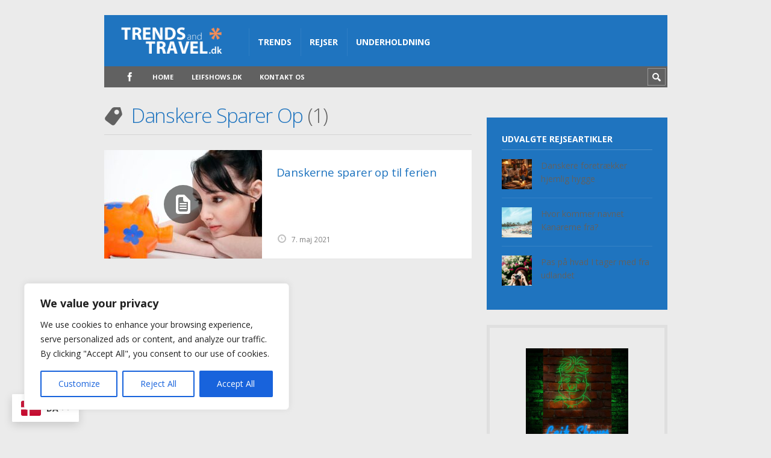

--- FILE ---
content_type: text/html; charset=utf-8
request_url: https://www.google.com/recaptcha/api2/aframe
body_size: 268
content:
<!DOCTYPE HTML><html><head><meta http-equiv="content-type" content="text/html; charset=UTF-8"></head><body><script nonce="eeU0sGSvXZsHdZL7KZ6E9g">/** Anti-fraud and anti-abuse applications only. See google.com/recaptcha */ try{var clients={'sodar':'https://pagead2.googlesyndication.com/pagead/sodar?'};window.addEventListener("message",function(a){try{if(a.source===window.parent){var b=JSON.parse(a.data);var c=clients[b['id']];if(c){var d=document.createElement('img');d.src=c+b['params']+'&rc='+(localStorage.getItem("rc::a")?sessionStorage.getItem("rc::b"):"");window.document.body.appendChild(d);sessionStorage.setItem("rc::e",parseInt(sessionStorage.getItem("rc::e")||0)+1);localStorage.setItem("rc::h",'1768673421692');}}}catch(b){}});window.parent.postMessage("_grecaptcha_ready", "*");}catch(b){}</script></body></html>